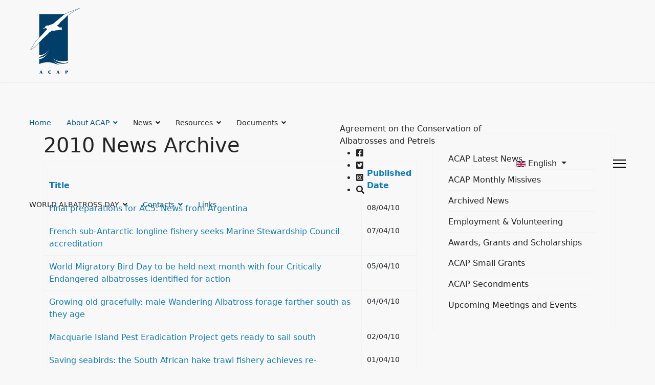

--- FILE ---
content_type: text/html; charset=utf-8
request_url: https://acap.aq/news/news-archive/2010-news-archive?start=165
body_size: 12517
content:

<!doctype html>
<html lang="en-gb not-logged-in" dir="ltr">
	<head>
		
		<meta name="viewport" content="width=device-width, initial-scale=1, shrink-to-fit=no">
		<meta charset="utf-8">
	<meta name="generator" content="Joomla! - Open Source Content Management">
	<title>Agreement on the Conservation of Albatrosses and Petrels - 2010 News Archive</title>
	<link href="/news/news-archive/2010-news-archive?format=feed&amp;type=rss" rel="alternate" type="application/rss+xml" title="Agreement on the Conservation of Albatrosses and Petrels - 2010 News Archive">
	<link href="/news/news-archive/2010-news-archive?format=feed&amp;type=atom" rel="alternate" type="application/atom+xml" title="Agreement on the Conservation of Albatrosses and Petrels - 2010 News Archive">
	<link href="/templates/shaper_helixultimate/images/favicon.ico" rel="icon" type="image/vnd.microsoft.icon">
<link href="/media/vendor/joomla-custom-elements/css/joomla-alert.min.css?0.2.0" rel="stylesheet" />
	<link href="/media/plg_system_jcepro/site/css/content.min.css?86aa0286b6232c4a5b58f892ce080277" rel="stylesheet" />
	<link href="/templates/shaper_helixultimate/css/bootstrap.min.css" rel="stylesheet" />
	<link href="/plugins/system/helixultimate/assets/css/system-j4.min.css" rel="stylesheet" />
	<link href="/media/system/css/joomla-fontawesome.min.css?a13f876d57258c048b9c8d1fd4b5ea51" rel="stylesheet" />
	<link href="/templates/shaper_helixultimate/css/template.css" rel="stylesheet" />
	<link href="/templates/shaper_helixultimate/css/presets/preset1.css" rel="stylesheet" />
	<link href="/media/mod_languages/css/template.min.css?a13f876d57258c048b9c8d1fd4b5ea51" rel="stylesheet" />
	<link href="/plugins/system/cookiespolicynotificationbar/assets/css/cpnb-style.min.css" rel="stylesheet" media="all" />
	<link href="/plugins/system/cookiespolicynotificationbar/assets/css/balloon.min.css" rel="stylesheet" media="all" />
	<link href="/plugins/system/acapcustom/acap.css?17" rel="stylesheet" />
	<style>.logo-image {height:130px;}.logo-image-phone {height:130px;}</style>
	<style>@media(max-width: 992px) {.logo-image {height: 36px;}.logo-image-phone {height: 36px;}}</style>
	<style>@media(max-width: 576px) {.logo-image {height: 36px;}.logo-image-phone {height: 36px;}}</style>
	<style>

/* BEGIN: Cookies Policy Notification Bar - J! system plugin (Powered by: Web357.com) */
.cpnb-outer { border-color: rgba(32, 34, 38, 1); }
.cpnb-outer.cpnb-div-position-top { border-bottom-width: 1px; }
.cpnb-outer.cpnb-div-position-bottom { border-top-width: 1px; }
.cpnb-outer.cpnb-div-position-top-left, .cpnb-outer.cpnb-div-position-top-right, .cpnb-outer.cpnb-div-position-bottom-left, .cpnb-outer.cpnb-div-position-bottom-right { border-width: 1px; }
.cpnb-message { color: #f1f1f3; }
.cpnb-message a { color: #ffffff }
.cpnb-button, .cpnb-button-ok, .cpnb-m-enableAllButton { -webkit-border-radius: 4px; -moz-border-radius: 4px; border-radius: 4px; font-size: 12px; color: #ffffff; background-color: rgba(59, 137, 199, 1); }
.cpnb-button:hover, .cpnb-button:focus, .cpnb-button-ok:hover, .cpnb-button-ok:focus, .cpnb-m-enableAllButton:hover, .cpnb-m-enableAllButton:focus { color: #ffffff; background-color: rgba(49, 118, 175, 1); }
.cpnb-button-decline, .cpnb-button-delete, .cpnb-button-decline-modal, .cpnb-m-DeclineAllButton { color: #ffffff; background-color: rgba(119, 31, 31, 1); }
.cpnb-button-decline:hover, .cpnb-button-decline:focus, .cpnb-button-delete:hover, .cpnb-button-delete:focus, .cpnb-button-decline-modal:hover, .cpnb-button-decline-modal:focus, .cpnb-m-DeclineAllButton:hover, .cpnb-m-DeclineAllButton:focus { color: #ffffff; background-color: rgba(175, 38, 20, 1); }
.cpnb-button-cancel, .cpnb-button-reload, .cpnb-button-cancel-modal { color: #ffffff; background-color: rgba(90, 90, 90, 1); }
.cpnb-button-cancel:hover, .cpnb-button-cancel:focus, .cpnb-button-reload:hover, .cpnb-button-reload:focus, .cpnb-button-cancel-modal:hover, .cpnb-button-cancel-modal:focus { color: #ffffff; background-color: rgba(54, 54, 54, 1); }
.cpnb-button-settings, .cpnb-button-settings-modal { color: #ffffff; background-color: rgba(90, 90, 90, 1); }
.cpnb-button-settings:hover, .cpnb-button-settings:focus, .cpnb-button-settings-modal:hover, .cpnb-button-settings-modal:focus { color: #ffffff; background-color: rgba(54, 54, 54, 1); }
.cpnb-button-more-default, .cpnb-button-more-modal { color: #ffffff; background-color: rgba(123, 138, 139, 1); }
.cpnb-button-more-default:hover, .cpnb-button-more-modal:hover, .cpnb-button-more-default:focus, .cpnb-button-more-modal:focus { color: #ffffff; background-color: rgba(105, 118, 119, 1); }
.cpnb-m-SaveChangesButton { color: #ffffff; background-color: rgba(133, 199, 136, 1); }
.cpnb-m-SaveChangesButton:hover, .cpnb-m-SaveChangesButton:focus { color: #ffffff; background-color: rgba(96, 153, 100, 1); }
@media only screen and (max-width: 600px) {
.cpnb-left-menu-toggle::after, .cpnb-left-menu-toggle-button {
content: "Categories";
}
}
/* END: Cookies Policy Notification Bar - J! system plugin (Powered by: Web357.com) */
</style>
<script src="/media/vendor/jquery/js/jquery.min.js?3.7.1"></script>
	<script src="/media/legacy/js/jquery-noconflict.min.js?647005fc12b79b3ca2bb30c059899d5994e3e34d"></script>
	<script type="application/json" class="joomla-script-options new">{"bootstrap.tooltip":{".hasTooltip":{"animation":true,"container":"body","html":true,"trigger":"hover focus","boundary":"clippingParents","sanitize":true}},"data":{"breakpoints":{"tablet":991,"mobile":480},"header":{"stickyOffset":"100"}},"joomla.jtext":{"ERROR":"Error","MESSAGE":"Message","NOTICE":"Notice","WARNING":"Warning","JCLOSE":"Close","JOK":"OK","JOPEN":"Open"},"system.paths":{"root":"","rootFull":"https:\/\/acap.aq\/","base":"","baseFull":"https:\/\/acap.aq\/"},"csrf.token":"884aee67c7b6c74ae9dc62be8b2ae7b9"}</script>
	<script src="/media/system/js/core.min.js?37ffe4186289eba9c5df81bea44080aff77b9684"></script>
	<script src="/media/vendor/webcomponentsjs/js/webcomponents-bundle.min.js?2.8.0" nomodule defer></script>
	<script src="/media/vendor/bootstrap/js/bootstrap-es5.min.js?5.3.2" nomodule defer></script>
	<script src="/media/system/js/showon-es5.min.js?0e293ba9dec283752e25f4e1d5eb0a6f8c07d3be" defer nomodule></script>
	<script src="/media/system/js/messages-es5.min.js?c29829fd2432533d05b15b771f86c6637708bd9d" nomodule defer></script>
	<script src="/media/system/js/joomla-hidden-mail-es5.min.js?b2c8377606bb898b64d21e2d06c6bb925371b9c3" nomodule defer></script>
	<script src="/media/vendor/bootstrap/js/popover.min.js?5.3.2" type="module"></script>
	<script src="/media/vendor/bootstrap/js/alert.min.js?5.3.2" type="module"></script>
	<script src="/media/vendor/bootstrap/js/button.min.js?5.3.2" type="module"></script>
	<script src="/media/vendor/bootstrap/js/carousel.min.js?5.3.2" type="module"></script>
	<script src="/media/vendor/bootstrap/js/collapse.min.js?5.3.2" type="module"></script>
	<script src="/media/vendor/bootstrap/js/dropdown.min.js?5.3.2" type="module"></script>
	<script src="/media/vendor/bootstrap/js/modal.min.js?5.3.2" type="module"></script>
	<script src="/media/vendor/bootstrap/js/offcanvas.min.js?5.3.2" type="module"></script>
	<script src="/media/vendor/bootstrap/js/scrollspy.min.js?5.3.2" type="module"></script>
	<script src="/media/vendor/bootstrap/js/tab.min.js?5.3.2" type="module"></script>
	<script src="/media/vendor/bootstrap/js/toast.min.js?5.3.2" type="module"></script>
	<script src="/media/system/js/showon.min.js?f79c256660e2c0ca2179cf7f3168ea8143e1af82" type="module"></script>
	<script src="/media/system/js/joomla-hidden-mail.min.js?065992337609bf436e2fedbcbdc3de1406158b97" type="module"></script>
	<script src="/media/system/js/messages.min.js?7f7aa28ac8e8d42145850e8b45b3bc82ff9a6411" type="module"></script>
	<script src="/templates/shaper_helixultimate/js/main.js"></script>
	<script src="/plugins/system/cookiespolicynotificationbar/assets/js/cookies-policy-notification-bar.min.js"></script>
	<script src="/plugins/system/acapcustom/acap.js?6"></script>
	<script>template="shaper_helixultimate";</script>
	<script>

// BEGIN: Cookies Policy Notification Bar - J! system plugin (Powered by: Web357.com)
var cpnb_config = {"w357_joomla_caching":0,"w357_position":"bottom-left","w357_show_close_x_icon":"1","w357_hide_after_time":"yes","w357_duration":"60","w357_animate_duration":"1000","w357_limit":"0","w357_message":"We use cookies to improve your experience on our website. By browsing this website, you agree to our use of cookies.","w357_display_ok_btn":"1","w357_buttonText":"Ok, I\u0027ve understood!","w357_display_decline_btn":"1","w357_buttonDeclineText":"Decline","w357_display_cancel_btn":"0","w357_buttonCancelText":"Cancel","w357_display_settings_btn":"1","w357_buttonSettingsText":"Settings","w357_buttonMoreText":"Our Privacy Policy","w357_buttonMoreLink":"\/privacy-policy","w357_display_more_info_btn":"1","w357_fontColor":"#f1f1f3","w357_linkColor":"#ffffff","w357_fontSize":"12px","w357_backgroundColor":"rgba(50, 58, 69, 1)","w357_borderWidth":"1","w357_body_cover":"1","w357_overlay_state":"0","w357_overlay_color":"rgba(10, 10, 10, 0.3)","w357_height":"auto","w357_cookie_name":"cookiesDirective","w357_link_target":"_self","w357_popup_width":"800","w357_popup_height":"600","w357_customText":"\u003Ch1\u003ECookies Policy\u003C\/h1\u003E\r\n\u003Chr \/\u003E\r\n\u003Ch3\u003EGeneral Use\u003C\/h3\u003E\r\n\u003Cp\u003EWe use cookies, tracking pixels and related technologies on our website. Cookies are small data files that are served by our platform and stored on your device. Our site uses cookies dropped by us or third parties for a variety of purposes including to operate and personalize the website. Also, cookies may also be used to track how you use the site to target ads to you on other websites.\u003C\/p\u003E\r\n\u003Ch3\u003EThird Parties\u003C\/h3\u003E\r\n\u003Cp\u003EOur website employs the use the various third-party services. Through the use of our website, these services may place anonymous cookies on the Visitor\u0027s browser and may send their own cookies to the Visitor\u0027s cookie file. Some of these services include but are not limited to: Google, Facebook, Twitter, Adroll, MailChimp, Sucuri, Intercom and other social networks, advertising agencies, security firewalls, analytics companies and service providers. These services may also collect and use anonymous identifiers such as IP Address, HTTP Referrer, Unique Device Identifier and other non-personally identifiable information and server logs.\u003C\/p\u003E\r\n\u003Chr \/\u003E","w357_more_info_btn_type":"menu_item","w357_blockCookies":"1","w357_autoAcceptAfterScrolling":"0","w357_numOfScrolledPixelsBeforeAutoAccept":"300","w357_reloadPageAfterAccept":"1","w357_enableConfirmationAlerts":"0","w357_enableConfirmationAlertsForAcceptBtn":0,"w357_enableConfirmationAlertsForDeclineBtn":0,"w357_enableConfirmationAlertsForDeleteBtn":0,"w357_confirm_allow_msg":"Performing this action will enable all cookies set by this website. Are you sure that you want to enable all cookies on this website?","w357_confirm_delete_msg":"Performing this action will remove all cookies set by this website. Are you sure that you want to disable and delete all cookies from your browser?","w357_show_in_iframes":"0","w357_shortcode_is_enabled_on_this_page":0,"w357_base_url":"https:\/\/acap.aq\/","w357_current_url":"https:\/\/acap.aq\/news\/news-archive\/2010-news-archive","w357_always_display":"0","w357_show_notification_bar":true,"w357_expiration_cookieSettings":"365","w357_expiration_cookieAccept":"365","w357_expiration_cookieDecline":"180","w357_expiration_cookieCancel":"3","w357_accept_button_class_notification_bar":"cpnb-accept-btn","w357_decline_button_class_notification_bar":"cpnb-decline-btn","w357_cancel_button_class_notification_bar":"cpnb-cancel-btn","w357_settings_button_class_notification_bar":"cpnb-settings-btn","w357_moreinfo_button_class_notification_bar":"cpnb-moreinfo-btn","w357_accept_button_class_notification_bar_modal_window":"cpnb-accept-btn-m","w357_decline_button_class_notification_bar_modal_window":"cpnb-decline-btn-m","w357_save_button_class_notification_bar_modal_window":"cpnb-save-btn-m","w357_buttons_ordering":"[\u0022ok\u0022,\u0022decline\u0022,\u0022cancel\u0022,\u0022settings\u0022,\u0022moreinfo\u0022]"};
// END: Cookies Policy Notification Bar - J! system plugin (Powered by: Web357.com)
</script>
	<script>

// BEGIN: Cookies Policy Notification Bar - J! system plugin (Powered by: Web357.com)
var cpnb_cookiesCategories = {"cookie_categories_group0":{"cookie_category_id":"required-cookies","cookie_category_name":"Required Cookies","cookie_category_description":"The Required or Functional cookies relate to the functionality of our websites and allow us to improve the service we offer to you through our websites, for example by allowing you to carry information across pages of our website to avoid you having to re-enter information, or by recognizing your preferences when you return to our website.","cookie_category_checked_by_default":"1","cookie_category_status":"1"},"cookie_categories_group1":{"cookie_category_id":"analytical-cookies","cookie_category_name":"Analytical Cookies","cookie_category_description":"We use cookies so that your experience of our site is as optimised as possible. Analytical cookies allow us to recognise and to count the number of visitors to our website, to see how visitors move around the website, when they are using it and to record which content viewers view and are interested in. This helps us to determine how frequently particular pages are visited and the most popular areas of our website, and enables us to improve the service which we offer to you.","cookie_category_checked_by_default":"1","cookie_category_status":"1"}};
// END: Cookies Policy Notification Bar - J! system plugin (Powered by: Web357.com)
</script>
	<script>

// BEGIN: Cookies Policy Notification Bar - J! system plugin (Powered by: Web357.com)
var cpnb_manager = {"w357_m_modalState":"1","w357_m_floatButtonState":"1","w357_m_floatButtonPosition":"bottom_left","w357_m_HashLink":"cookies","w357_m_modal_menuItemSelectedBgColor":"rgba(200, 200, 200, 1)","w357_m_saveChangesButtonColorAfterChange":"rgba(13, 92, 45, 1)","w357_m_floatButtonIconSrc":"https:\/\/acap.aq\/media\/plg_system_cookiespolicynotificationbar\/icons\/cpnb-cookies-manager-icon-1-64x64.png","w357_m_FloatButtonIconType":"image","w357_m_FloatButtonIconFontAwesomeName":"fas fa-cookie-bite","w357_m_FloatButtonIconFontAwesomeSize":"fa-lg","w357_m_FloatButtonIconFontAwesomeColor":"rgba(61, 47, 44, 0.84)","w357_m_FloatButtonIconUikitName":"cog","w357_m_FloatButtonIconUikitSize":"1","w357_m_FloatButtonIconUikitColor":"rgba(61, 47, 44, 0.84)","w357_m_floatButtonText":"Cookies Manager","w357_m_modalHeadingText":"Advanced Cookie Settings","w357_m_checkboxText":"Enabled","w357_m_lockedText":"(Locked)","w357_m_EnableAllButtonText":"Allow All Cookies","w357_m_DeclineAllButtonText":"Decline All Cookies","w357_m_SaveChangesButtonText":"Save Settings","w357_m_confirmationAlertRequiredCookies":"These cookies are strictly necessary for this website. You can\u0027t disable this category of cookies. Thank you for understanding!"};
// END: Cookies Policy Notification Bar - J! system plugin (Powered by: Web357.com)
</script>
	<link rel="preconnect" href="https://fonts.googleapis.com"><link rel="preconnect" href="https://fonts.gstatic.com" crossorigin><link href="https://fonts.googleapis.com/css2?family=Karla:ital@0;1&family=Roboto+Slab:wght@600&display=swap" rel="stylesheet">
			
<!-- BEGIN: Google Analytics -->
<!-- Google Tag Manager -->
<script>(function(w,d,s,l,i){w[l]=w[l]||[];w[l].push({'gtm.start':
new Date().getTime(),event:'gtm.js'});var f=d.getElementsByTagName(s)[0],
j=d.createElement(s),dl=l!='dataLayer'?'&l='+l:'';j.async=true;j.src=
'https://www.googletagmanager.com/gtm.js?id='+i+dl;f.parentNode.insertBefore(j,f);
})(window,document,'script','dataLayer','GTM-N6TGZWQ');</script>
<!-- End Google Tag Manager -->
<!-- END: Google Analytics -->
</head>
	<body class="site helix-ultimate hu com_content com-content view-category layout-default task-none itemid-213 en-gb not-logged-in ltr layout-fluid offcanvas-init offcanvs-position-right">
<!-- BEGIN: Google Analytics no script -->
<!-- Google Tag Manager (noscript) -->
<noscript><iframe src="https://www.googletagmanager.com/ns.html?id=GTM-N6TGZWQ"
height="0" width="0" style="display:none;visibility:hidden"></iframe></noscript>
<!-- End Google Tag Manager (noscript) -->
<!-- END: Google Analytics no script -->


		
		
		<div class="body-wrapper">
			<div class="body-innerwrapper">
				<header id="sp-header" class="full-header full-header-center">
	<div class="container-fluid">
		<div class="container-inner">
			<div class="row align-items-center">

				<!-- Left toggler (if left) -->
				
				<!-- Logo -->
				<div id="sp-logo" class="col-auto">
					<div class="sp-column">
													
							<div class="logo"><a href="/">
				<img class='logo-image '
					srcset='https://acap.aq/images/template/acap_logo_200x260px.webp 1x'
					src='https://acap.aq/images/template/acap_logo_200x260px.webp'
					height='130'
					alt='Agreement on the Conservation of Albatrosses and Petrels'
				/>
				</a></div>											</div>
				</div>

				<!-- Menu -->
				<div id="sp-menu" class="menu-with-social menu-center col-auto flex-auto">
					<div class="sp-column d-flex justify-content-between align-items-center">
						<div class="menu-with-offcanvas d-flex justify-content-between align-items-center flex-auto">
							<nav class="sp-megamenu-wrapper d-flex" role="navigation" aria-label="navigation"><ul class="sp-megamenu-parent menu-animation-fade-up d-none d-lg-block"><li class="sp-menu-item"><a   href="/"  >Home</a></li><li class="sp-menu-item sp-has-child"><a   href="/about-acap"  >About ACAP</a><div class="sp-dropdown sp-dropdown-main sp-menu-right" style="width: 240px;"><div class="sp-dropdown-inner"><ul class="sp-dropdown-items"><li class="sp-menu-item"><a   href="/about-acap/parties-to-acap"  >Parties to ACAP</a></li><li class="sp-menu-item"><a   href="/about-acap/joining-acap"  >Joining ACAP</a></li></ul></div></div></li><li class="sp-menu-item sp-has-child active"><span  class=" sp-menu-separator"  >News</span><div class="sp-dropdown sp-dropdown-main sp-menu-right" style="width: 240px;"><div class="sp-dropdown-inner"><ul class="sp-dropdown-items"><li class="sp-menu-item"><a   href="/news/latest-news"  >ACAP Latest News</a></li><li class="sp-menu-item"><a   href="/news/acap-monthly-missives"  >ACAP Monthly Missives</a></li><li class="sp-menu-item current-item active"><a aria-current="page"  href="/news/news-archive"  >Archived News</a></li><li class="sp-menu-item"><a   href="/news/employment-volunteering"  >Employment &amp; Volunteering </a></li><li class="sp-menu-item sp-has-child"><a   href="/news/awards-grants-and-scholarships"  >Awards, Grants and Scholarships</a><div class="sp-dropdown sp-dropdown-sub sp-menu-right" style="width: 240px;"><div class="sp-dropdown-inner"><ul class="sp-dropdown-items"><li class="sp-menu-item"><a   href="/news/awards-grants-and-scholarships/acap-small-grants"  >ACAP Small Grants</a></li><li class="sp-menu-item"><a   href="/news/awards-grants-and-scholarships/acap-secondments"  >ACAP Secondments</a></li></ul></div></div></li><li class="sp-menu-item"><a   href="/news/meetings-and-events"  >Upcoming Meetings and Events</a></li></ul></div></div></li><li class="sp-menu-item sp-has-child"><span  class=" sp-menu-separator"  >Resources</span><div class="sp-dropdown sp-dropdown-main sp-menu-right" style="width: 240px;"><div class="sp-dropdown-inner"><ul class="sp-dropdown-items"><li class="sp-menu-item"><a   href="/resources/acap-species"  >ACAP Species</a></li><li class="sp-menu-item"><a   href="/resources/acap-breeding-sites"  >ACAP Breeding Sites</a></li><li class="sp-menu-item"><a   href="/resources/education"  >Albatrosses and Petrels</a></li><li class="sp-menu-item sp-has-child"><a   href="/resources/bycatch-mitigation"  >Bycatch Mitigation</a><div class="sp-dropdown sp-dropdown-sub sp-menu-right" style="width: 240px;"><div class="sp-dropdown-inner"><ul class="sp-dropdown-items"><li class="sp-menu-item"><a   href="/resources/bycatch-mitigation/mitigation-advice"  >Mitigation Advice</a></li><li class="sp-menu-item"><a   href="/resources/bycatch-mitigation/mitigation-fact-sheets"  >Mitigation Fact Sheets</a></li><li class="sp-menu-item"><a   href="/resources/bycatch-mitigation/seabird-safe-fishing-toolkit"  >Seabird-Safe Fishing Toolkit</a></li><li class="sp-menu-item"><a   href="/resources/bycatch-mitigation/mitigation-infographics"  >Mitigation Infographics</a></li><li class="sp-menu-item"><a   href="/resources/bycatch-mitigation/bycatch-monitoring"  >Bycatch monitoring</a></li><li class="sp-menu-item"><a   href="/resources/bycatch-mitigation/seabird-bycatch-id-guide"  >Seabird Bycatch ID Guide</a></li><li class="sp-menu-item"><a   href="/resources/bycatch-mitigation/hook-removal-guide"  >Hook Removal Guide</a></li></ul></div></div></li><li class="sp-menu-item"><a   href="/resources/acap-conservation-guidelines"  >ACAP Conservation Guidelines</a></li><li class="sp-menu-item sp-has-child"><a   href="/resources/disease-threats"  >Disease Threats</a><div class="sp-dropdown sp-dropdown-sub sp-menu-right" style="width: 240px;"><div class="sp-dropdown-inner"><ul class="sp-dropdown-items"><li class="sp-menu-item"><a   href="/resources/disease-threats/avian-flu"  >Avian Flu</a></li></ul></div></div></li><li class="sp-menu-item"><a   href="/resources/management-plans"  >Management Plans</a></li><li class="sp-menu-item"><a   href="/resources/publications-on-acap-species"  >Publications on ACAP Species</a></li><li class="sp-menu-item"><a   href="/resources/rehabilitation"  >Rehabilitation Centres</a></li><li class="sp-menu-item"><a   href="/resources/band-catalogue"  >Banding Schemes</a></li><li class="sp-menu-item"><a  rel="noopener noreferrer" href="http://data.acap.aq/" target="_blank"  >Data Portal</a></li></ul></div></div></li><li class="sp-menu-item sp-has-child"><span  class=" sp-menu-separator"  >Documents</span><div class="sp-dropdown sp-dropdown-main sp-menu-right" style="width: 240px;"><div class="sp-dropdown-inner"><ul class="sp-dropdown-items"><li class="sp-menu-item"><a   href="/documents/advisory-committee"  >Advisory Committee</a></li><li class="sp-menu-item"><a   href="/documents/working-groups"  >Working Groups</a></li><li class="sp-menu-item"><a   href="/documents/meeting-of-the-parties"  >Meeting of the Parties</a></li><li class="sp-menu-item"><a   href="/documents/negotiation-meetings"  >Negotiation Meetings</a></li><li class="sp-menu-item"><a   href="/documents/workshops"  >Workshops</a></li><li class="sp-menu-item"><a   href="/documents/resolutions"  >Resolutions</a></li><li class="sp-menu-item"><a   href="/documents/instruments"  >Instruments</a></li><li class="sp-menu-item"><a   href="/documents/mous"  >MoUs</a></li></ul></div></div></li><li class="sp-menu-item sp-has-child"><span  class=" sp-menu-separator"  >WORLD ALBATROSS DAY</span><div class="sp-dropdown sp-dropdown-main sp-menu-right" style="width: 240px;"><div class="sp-dropdown-inner"><ul class="sp-dropdown-items"><li class="sp-menu-item"><a   href="/world-albatross-day/introduction-to-world-albatross-day"  >Introduction to World Albatross Day</a></li><li class="sp-menu-item"><a   href="/world-albatross-day/wad2026-habitat-restoration"  >WAD2026: Habitat Restoration</a></li><li class="sp-menu-item sp-has-child"><a   href="/world-albatross-day/wad2025-effects-of-disease"  >WAD2025: Effects of Disease</a><div class="sp-dropdown sp-dropdown-sub sp-menu-right" style="width: 240px;"><div class="sp-dropdown-inner"><ul class="sp-dropdown-items"><li class="sp-menu-item"><a   href="/world-albatross-day/wad2025-effects-of-disease/world-albatross-day-2025-logos"  >World Albatross Day 2025 Logos</a></li><li class="sp-menu-item"><a   href="/world-albatross-day/wad2025-effects-of-disease/world-albatross-day-2025-media-release"  >World Albatross Day 2025 Media Release</a></li><li class="sp-menu-item"><a   href="/world-albatross-day/wad2025-effects-of-disease/world-albatross-day-2025-art-posters"  >World Albatross Day 2025 Art posters</a></li></ul></div></div></li><li class="sp-menu-item sp-has-child"><a   href="/world-albatross-day/wad2024-marine-protected-areas"  >WAD2024: Marine Protected Areas</a><div class="sp-dropdown sp-dropdown-sub sp-menu-right" style="width: 240px;"><div class="sp-dropdown-inner"><ul class="sp-dropdown-items"><li class="sp-menu-item"><a   href="/world-albatross-day/wad2024-marine-protected-areas/world-albatross-day-2024-poster-and-logo"  >World Albatross Day 2024 Poster and Logo</a></li></ul></div></div></li><li class="sp-menu-item sp-has-child"><a   href="/world-albatross-day/wad2023-plastic-pollution"  >WAD2023: Plastic Pollution</a><div class="sp-dropdown sp-dropdown-sub sp-menu-right" style="width: 240px;"><div class="sp-dropdown-inner"><ul class="sp-dropdown-items"><li class="sp-menu-item"><a   href="/world-albatross-day/wad2023-plastic-pollution/world-albatross-day-2023-logos-posters"  >World Albatross Day 2023 Photo Posters</a></li><li class="sp-menu-item"><a   href="/world-albatross-day/wad2023-plastic-pollution/world-albatross-day-2023-logos"  >World Albatross Day 2023 Logos</a></li><li class="sp-menu-item"><a   href="/world-albatross-day/wad2023-plastic-pollution/world-albatross-day-2023-artwork-posters"  >World Albatross Day 2023 Artwork Posters</a></li></ul></div></div></li><li class="sp-menu-item sp-has-child"><a   href="/world-albatross-day/wad2022-climate-change"  >WAD2022: Climate Change</a><div class="sp-dropdown sp-dropdown-sub sp-menu-right" style="width: 240px;"><div class="sp-dropdown-inner"><ul class="sp-dropdown-items"><li class="sp-menu-item"><a   href="/world-albatross-day/wad2022-climate-change/world-albatross-day-2022-logos-posters"  >World Albatross Day 2022 Logos &amp; Posters</a></li></ul></div></div></li><li class="sp-menu-item sp-has-child"><a   href="/world-albatross-day/wad2021-ensuring-albatross-friendly-fisheries"  >WAD2021: Ensuring Albatross-friendly Fisheries</a><div class="sp-dropdown sp-dropdown-sub sp-menu-right" style="width: 240px;"><div class="sp-dropdown-inner"><ul class="sp-dropdown-items"><li class="sp-menu-item"><a   href="/world-albatross-day/wad2021-ensuring-albatross-friendly-fisheries/world-albatross-day-2021-logos-posters"  >World Albatross Day 2021 Logos &amp; Posters</a></li><li class="sp-menu-item"><a   href="/world-albatross-day/wad2021-ensuring-albatross-friendly-fisheries/wad-2021-media-release?category[0]=630&amp;category_children=1"  >World Albatross Day 2021 Media Release</a></li></ul></div></div></li><li class="sp-menu-item sp-has-child"><a   href="/world-albatross-day/wad2020-eradicating-island-pests"  >WAD2020:  Eradicating Island Pests</a><div class="sp-dropdown sp-dropdown-sub sp-menu-right" style="width: 240px;"><div class="sp-dropdown-inner"><ul class="sp-dropdown-items"><li class="sp-menu-item"><a   href="/world-albatross-day/wad2020-eradicating-island-pests/wad-2020-press-release"  >World Albatross Day 2020 Media Release</a></li><li class="sp-menu-item"><a   href="/world-albatross-day/wad2020-eradicating-island-pests/competitions"  >Competitions</a></li></ul></div></div></li><li class="sp-menu-item sp-has-child"><a   href="/world-albatross-day/acap-species-educational-series"  >ACAP Species Educational Series</a><div class="sp-dropdown sp-dropdown-sub sp-menu-right" style="width: 240px;"><div class="sp-dropdown-inner"><ul class="sp-dropdown-items"><li class="sp-menu-item"><a   href="/world-albatross-day/acap-species-educational-series/species-infographics"  >ACAP Species Infographics</a></li><li class="sp-menu-item"><a   href="/world-albatross-day/acap-species-educational-series/species-summaries"  >ACAP Species Summaries</a></li><li class="sp-menu-item"><a   href="/world-albatross-day/acap-species-educational-series/photographers"  >ACAP Photo Essays</a></li></ul></div></div></li><li class="sp-menu-item sp-has-child"><a   href="/world-albatross-day/educational-resources"  >Educational Resources</a><div class="sp-dropdown sp-dropdown-sub sp-menu-right" style="width: 240px;"><div class="sp-dropdown-inner"><ul class="sp-dropdown-items"><li class="sp-menu-item"><a   href="/world-albatross-day/educational-resources/albatrosses-and-petrels-conservation-education-programme-for-primary-schools"  >Albatrosses and Petrels: Conservation Education Programme for Primary Schools</a></li><li class="sp-menu-item"><a   href="/world-albatross-day/educational-resources/educational-games"  >Educational Activities</a></li></ul></div></div></li><li class="sp-menu-item"><a   href="/world-albatross-day/images-and-artwork"  >Artworks</a></li><li class="sp-menu-item"><a   href="/world-albatross-day/books"  >Children's Books</a></li><li class="sp-menu-item"><a   href="/world-albatross-day/videos-and-lectures"  >Videos and Lectures</a></li></ul></div></div></li><li class="sp-menu-item sp-has-child"><a   href="/contactse"  >Contacts</a><div class="sp-dropdown sp-dropdown-main sp-menu-right" style="width: 240px;"><div class="sp-dropdown-inner"><ul class="sp-dropdown-items"><li class="sp-menu-item"><a   href="/contactse/acap-secretariat-staff"  >ACAP Secretariat</a></li><li class="sp-menu-item"><a   href="/contactse/acap-national-contacts"  >ACAP National Contacts</a></li><li class="sp-menu-item"><a   href="/contactse/advisory-committee-members"  >Advisory Committee Members</a></li><li class="sp-menu-item"><a   href="/contactse/working-groups"  >Working Groups</a></li></ul></div></div></li><li class="sp-menu-item"><a   href="/links"  >Links</a></li></ul></nav>							<div class="sp-module  acap-sitename"><div class="sp-module-content"><div style="position: relative;"><div id="topsitename">Agreement on the Conservation of Albatrosses and Petrels</div>
<ul id="top-social">
<li><a target="_blank" href="https://www.facebook.com/Agreement-on-the-Conservation-of-Albatrosses-and-Petrels-153904041336670"><i class="fab fa-facebook-square"></i></a></li>
<li><a target="_blank" href="https://twitter.com/Acap_birds"><i class="fab fa-twitter-square"></i></a></li>
<li><a target="_blank" href="https://www.instagram.com/acap_birds/"><i class="fab fa-instagram-square"></i></a></li>
<li><a href="/search"><i class="fas fa-search"></i></a></li>
</ul>
</div></div></div><div class="sp-module  acap-lang"><div class="sp-module-content"><div class="mod-languages">

	<div class="btn-group">
									<a href="#" data-bs-toggle="dropdown" data-bs-auto-close="true" class="btn dropdown-toggle">
					<span class="caret"></span>
											&nbsp;<img src="/media/mod_languages/images/en.gif" alt="">										English				</a>
																	<ul class="lang-block dropdown-menu" dir="ltr">
									<li class="lang-active">
				<a href="/news/news-archive/2010-news-archive?start=165">
											<img src="/media/mod_languages/images/en.gif" alt="">										English				</a>
				</li>
												<li>
				<a href="/fr/actualites/nouvelles-archivees">
											<img src="/media/mod_languages/images/fr.gif" alt="">										Français				</a>
				</li>
												<li>
				<a href="/es/news/noticias-archivadas">
											<img src="/media/mod_languages/images/es.gif" alt="">										Español				</a>
				</li>
							</ul>
	</div>

</div>
</div></div>
						</div>

						<!-- Related Modules -->
						<div class="d-none d-lg-flex header-modules align-items-center">
								
													</div>

						<!-- Social icons -->
						<div class="social-wrap no-border d-flex align-items-center">
													</div>

						<!-- Right toggler (if right or mega mobile) -->
													
  	<a id="offcanvas-toggler"
  	   class="offcanvas-toggler-secondary offcanvas-toggler-right d-flex align-items-center"
  	   href="#"
  	   aria-label="Menu"
  	   title="Menu">
  	   <div class="burger-icon"><span></span><span></span><span></span></div>
  	</a>											</div>
				</div>

			</div>
		</div>
	</div>
</header>				<main id="sp-main">
					
<section id="sp-feature" >

				
	
<div class="row">
	<div id="sp-feature" class="col-lg-12 "><div class="sp-column "><div class="sp-module "><div class="sp-module-content"><div class="acap-image-strip" title="Attribution: Jérémy Dechartre" style="background-image:url(/images/feature/2000-240_amsterdam_albatross_3__jérémy_dechartre.jpg)"></div></div></div></div></div></div>
				
	</section>

<section id="sp-main-body" >

										<div class="container">
					<div class="container-inner">
						
	
<div class="row">
	
<div id="sp-component" class="col-lg-8 ">
	<div class="sp-column ">
		<div id="system-message-container" aria-live="polite">
	</div>


		
		<div class="category-list">
    <div>
	<div class="content-category">
					<h1>
				2010 News Archive			</h1>
		
				
							
					<div class="category-desc">
																			</div>
				
<form action="https://acap.aq/news/news-archive/2010-news-archive?start=165" method="post" name="adminForm" id="adminForm">



	<table class="category table table-bordered">
										<thead>
			<tr>
				<th scope="col" id="categorylist_header_title">
					<a href="#" onclick="Joomla.tableOrdering('a.title','asc','', document.getElementById('adminForm'));return false;" class="hasTooltip" title="Select to sort by this column" data-bs-placement="top">Title</a>				</th>
									<th scope="col" id="categorylist_header_date">
													<a href="#" onclick="Joomla.tableOrdering('a.publish_up','asc','');return false;" class="hasTooltip" title="Select to sort by this column" data-bs-placement="top">Published Date</a>											</th>
																											</tr>
			</thead>
				<tbody>
									<tr class="cat-list-row0" >
						<td headers="categorylist_header_title" class="list-title">
									<a href="/news/news-archive/2010-news-archive/final-preparations-for-ac5-news-from-argentina">
						Final preparations for AC5: News from Argentina					</a>
									
				<!-- check for the Joomla version  -->
																							
			</td>
							<td headers="categorylist_header_date" class="list-date small">
					08/04/10				</td>
																					</tr>
									<tr class="cat-list-row1" >
						<td headers="categorylist_header_title" class="list-title">
									<a href="/news/news-archive/2010-news-archive/french-sub-antarctic-longline-fishery-seeks-marine-stewardship-council-accreditation">
						French sub-Antarctic longline fishery seeks Marine Stewardship Council accreditation					</a>
									
				<!-- check for the Joomla version  -->
																							
			</td>
							<td headers="categorylist_header_date" class="list-date small">
					07/04/10				</td>
																					</tr>
									<tr class="cat-list-row0" >
						<td headers="categorylist_header_title" class="list-title">
									<a href="/news/news-archive/2010-news-archive/world-migratory-bird-day-to-be-held-next-month-with-four-critically-endangered-albatrosses-identified-for-action">
						World Migratory Bird Day to be held next month with four Critically Endangered albatrosses identified for action					</a>
									
				<!-- check for the Joomla version  -->
																							
			</td>
							<td headers="categorylist_header_date" class="list-date small">
					05/04/10				</td>
																					</tr>
									<tr class="cat-list-row1" >
						<td headers="categorylist_header_title" class="list-title">
									<a href="/news/news-archive/2010-news-archive/growing-old-gracefully-male-wandering-albatross-forage-farther-south-as-they-age">
						Growing old gracefully:  male Wandering Albatross forage farther south as they age					</a>
									
				<!-- check for the Joomla version  -->
																							
			</td>
							<td headers="categorylist_header_date" class="list-date small">
					04/04/10				</td>
																					</tr>
									<tr class="cat-list-row0" >
						<td headers="categorylist_header_title" class="list-title">
									<a href="/news/news-archive/2010-news-archive/macquarie-island-pest-eradication-project-gets-ready-to-sail-south">
						Macquarie Island Pest Eradication Project gets ready to sail south					</a>
									
				<!-- check for the Joomla version  -->
																							
			</td>
							<td headers="categorylist_header_date" class="list-date small">
					02/04/10				</td>
																					</tr>
									<tr class="cat-list-row1" >
						<td headers="categorylist_header_title" class="list-title">
									<a href="/news/news-archive/2010-news-archive/saving-seabirds-the-south-african-hake-trawl-fishery-achieves-re-certification-with-marine-stewardship-council">
						Saving seabirds: the South African hake trawl fishery achieves re-certification with Marine Stewardship Council					</a>
									
				<!-- check for the Joomla version  -->
																							
			</td>
							<td headers="categorylist_header_date" class="list-date small">
					01/04/10				</td>
																					</tr>
									<tr class="cat-list-row0" >
						<td headers="categorylist_header_title" class="list-title">
									<a href="/news/news-archive/2010-news-archive/lots-of-birds-counting-midway-atolls-breeding-laysan-and-black-footed-albatrosses">
						Lots of birds: counting Midway Atoll&#039;s breeding Laysan and Black-footed Albatrosses					</a>
									
				<!-- check for the Joomla version  -->
																							
			</td>
							<td headers="categorylist_header_date" class="list-date small">
					31/03/10				</td>
																					</tr>
									<tr class="cat-list-row1" >
						<td headers="categorylist_header_title" class="list-title">
									<a href="/news/news-archive/2010-news-archive/census-of-incubating-tristan-albatrosses-on-gough-island-completed-for-seventh-consecutive-year">
						Census of incubating Tristan Albatrosses on Gough Island completed for the seventh consecutive year					</a>
									
				<!-- check for the Joomla version  -->
																							
			</td>
							<td headers="categorylist_header_date" class="list-date small">
					30/03/10				</td>
																					</tr>
									<tr class="cat-list-row0" >
						<td headers="categorylist_header_title" class="list-title">
									<a href="/news/news-archive/2010-news-archive/crossing-the-line-albatrosses-changing-hemispheres">
						Crossing the line: albatrosses changing hemispheres					</a>
									
				<!-- check for the Joomla version  -->
																							
			</td>
							<td headers="categorylist_header_date" class="list-date small">
					29/03/10				</td>
																					</tr>
									<tr class="cat-list-row1" >
						<td headers="categorylist_header_title" class="list-title">
									<a href="/news/news-archive/2010-news-archive/who-is-the-worlds-oldest-albatross-wisdom-is-now-catching-up-with-the-late-grandma">
						Who is the world&#039;s oldest albatross?  Wisdom is now catching up with the late Grandma!  UPDATED					</a>
									
				<!-- check for the Joomla version  -->
																							
			</td>
							<td headers="categorylist_header_date" class="list-date small">
					29/03/10				</td>
																					</tr>
									<tr class="cat-list-row0" >
						<td headers="categorylist_header_title" class="list-title">
									<a href="/news/news-archive/2010-news-archive/laysan-and-black-footed-albatross-accounts-updated-by-the-birds-of-north-america-online">
						Black-footed and Laysan Albatross accounts updated by The Birds of North America Online					</a>
									
				<!-- check for the Joomla version  -->
																							
			</td>
							<td headers="categorylist_header_date" class="list-date small">
					28/03/10				</td>
																					</tr>
									<tr class="cat-list-row1" >
						<td headers="categorylist_header_title" class="list-title">
									<a href="/news/news-archive/2010-news-archive/the-laysan-albatrosses-of-isla-clarion-mexico-complete-breeding-failure-in-200203">
						The Laysan Albatrosses of Isla Clarión, Mexico: complete breeding failure in 2002/03  UPDATED					</a>
									
				<!-- check for the Joomla version  -->
																							
			</td>
							<td headers="categorylist_header_date" class="list-date small">
					24/03/10				</td>
																					</tr>
									<tr class="cat-list-row0" >
						<td headers="categorylist_header_title" class="list-title">
									<a href="/news/news-archive/2010-news-archive/new-acap-national-contact-points-appointed-by-three-parties">
						New ACAP National Contact Points appointed by three Parties					</a>
									
				<!-- check for the Joomla version  -->
																							
			</td>
							<td headers="categorylist_header_date" class="list-date small">
					23/03/10				</td>
																					</tr>
									<tr class="cat-list-row1" >
						<td headers="categorylist_header_title" class="list-title">
									<a href="/news/news-archive/2010-news-archive/the-laysan-albatrosses-of-oahu-hawaii-a-growing-population-being-protected">
						The Laysan Albatrosses of Oahu, Hawaii: a growing population being protected					</a>
									
				<!-- check for the Joomla version  -->
																							
			</td>
							<td headers="categorylist_header_date" class="list-date small">
					22/03/10				</td>
																					</tr>
									<tr class="cat-list-row0" >
						<td headers="categorylist_header_title" class="list-title">
									<a href="/news/news-archive/2010-news-archive/postgraduate-degrees-awarded-for-studies-of-acap-listed-albatrosses-and-petrels-2005-2009">
						Postgraduate degrees awarded for studies of ACAP-listed albatrosses and petrels, 2005-2009  UPDATED					</a>
									
				<!-- check for the Joomla version  -->
																							
			</td>
							<td headers="categorylist_header_date" class="list-date small">
					21/03/10				</td>
																					</tr>
				</tbody>
	</table>

			<nav class="d-flex pagination-wrapper">
							<div class="me-auto">
					<ul class="pagination ms-0 mb-4">
		<li class="page-item">
		<a aria-label="Go to start page" href="/news/news-archive/2010-news-archive" class="page-link">
			<span class="fas fa-angle-double-left" aria-hidden="true"></span>		</a>
	</li>
		<li class="page-item">
		<a aria-label="Go to previous page" href="/news/news-archive/2010-news-archive?start=150" class="page-link">
			<span class="fas fa-angle-left" aria-hidden="true"></span>		</a>
	</li>

				<li class="page-item">
		<a aria-label="Go to page 7" href="/news/news-archive/2010-news-archive?start=90" class="page-link">
			7		</a>
	</li>
				<li class="page-item">
		<a aria-label="Go to page 8" href="/news/news-archive/2010-news-archive?start=105" class="page-link">
			8		</a>
	</li>
				<li class="page-item">
		<a aria-label="Go to page 9" href="/news/news-archive/2010-news-archive?start=120" class="page-link">
			9		</a>
	</li>
				<li class="page-item">
		<a aria-label="Go to page 10" href="/news/news-archive/2010-news-archive?start=135" class="page-link">
			10		</a>
	</li>
				<li class="page-item">
		<a aria-label="Go to page 11" href="/news/news-archive/2010-news-archive?start=150" class="page-link">
			11		</a>
	</li>
					<li class="active page-item">
		<span aria-current="true" aria-label="Page 12" class="page-link">12</span>
	</li>
				<li class="page-item">
		<a aria-label="Go to page 13" href="/news/news-archive/2010-news-archive?start=180" class="page-link">
			13		</a>
	</li>
				<li class="page-item">
		<a aria-label="Go to page 14" href="/news/news-archive/2010-news-archive?start=195" class="page-link">
			14		</a>
	</li>
				<li class="page-item">
		<a aria-label="Go to page 15" href="/news/news-archive/2010-news-archive?start=210" class="page-link">
			15		</a>
	</li>
				<li class="page-item">
		<a aria-label="Go to page 16" href="/news/news-archive/2010-news-archive?start=225" class="page-link">
			16		</a>
	</li>
	
		<li class="page-item">
		<a aria-label="Go to next page" href="/news/news-archive/2010-news-archive?start=180" class="page-link">
			<span class="fas fa-angle-right" aria-hidden="true"></span>		</a>
	</li>
		<li class="page-item">
		<a aria-label="Go to end page" href="/news/news-archive/2010-news-archive?start=225" class="page-link">
			<span class="fas fa-angle-double-right" aria-hidden="true"></span>		</a>
	</li>
</ul>				</div>
				<div class="pagination-counter">
					Page 12 of 16				</div>
					</nav>
	</form>

			</div>
</div>

</div>


			</div>
</div>
<aside id="sp-right" class="col-lg-4 "><div class="sp-column "><div class="sp-module "><div class="sp-module-content"><ul class="menu">
<li class="item-211"><a href="/news/latest-news" >ACAP Latest News</a></li><li class="item-1377"><a href="/news/acap-monthly-missives" >ACAP Monthly Missives</a></li><li class="item-213 current active"><a href="/news/news-archive" >Archived News</a></li><li class="item-1025"><a href="/news/employment-volunteering" >Employment &amp; Volunteering </a></li><li class="item-400 menu-deeper menu-parent"><a href="/news/awards-grants-and-scholarships" >Awards, Grants and Scholarships<span class="menu-toggler"></span></a><ul class="menu-child"><li class="item-1580"><a href="/news/awards-grants-and-scholarships/acap-small-grants" >ACAP Small Grants</a></li><li class="item-1581"><a href="/news/awards-grants-and-scholarships/acap-secondments" >ACAP Secondments</a></li></ul></li><li class="item-1509"><a href="/news/meetings-and-events" >Upcoming Meetings and Events</a></li></ul>
</div></div></div></aside></div>
											</div>
				</div>
						
	</section>

<footer id="sp-footer" >

						<div class="container">
				<div class="container-inner">
			
	
<div class="row">
	<div id="sp-footer1" class="col-lg-6 "><div class="sp-column "><div class="sp-module "><div class="sp-module-content">
<div id="mod-custom225" class="mod-custom custom">
    <h4 class="bd-imagestyles bd-imagescaling-img">The Agreement on the <br />Conservation of Albatrosses and Petrels</h4>
<p>ACAP is a multilateral agreement which seeks to conserve listed albatrosses, petrels and shearwaters by coordinating international activity to mitigate known threats to their populations.</p>
<p><a href="/about-acap" class="btn btn-default btn-footer">About ACAP <i class="fas fa-arrow-right"> </i></a></p></div>
</div></div></div></div><div id="sp-footer2" class="col-lg-6 "><div class="sp-column "><div class="sp-module "><div class="sp-module-content">
<div id="mod-custom226" class="mod-custom custom">
    <h4>ACAP Secretariat</h4>
<p>119 Macquarie St<br />Hobart TAS 7000<br />Australia</p>
<p>Email: <a href="mailto:secretariat@acap.aq">secretariat@acap.aq</a><br />Tel: +61 3 6165 6674</p></div>
</div></div><div class="sp-module "><div class="sp-module-content">
<div id="mod-custom229" class="mod-custom custom">
    <ul>
<li style="text-align: right;"><a href="https://www.facebook.com/Agreement-on-the-Conservation-of-Albatrosses-and-Petrels-153904041336670" target="_blank" rel="noopener"><i class="fab fa-facebook-square">  </i></a></li>
<li style="text-align: right;"><a href="https://twitter.com/Acap_birds" target="_blank" rel="noopener"><i class="fab fa-twitter-square">  </i></a></li>
<li style="text-align: right;"><a href="https://www.instagram.com/acap_birds/" target="_blank" rel="noopener"><i class="fab fa-instagram-square">  </i></a></li>
<li style="text-align: right;"><a href="/search"><i class="fas fa-search">  </i></a></li>
</ul></div>
</div></div></div></div></div>
							</div>
			</div>
			
	</footer>

<section id="sp-copyright" >

						<div class="container">
				<div class="container-inner">
			
	
<div class="row">
	<div id="sp-copyright" class="col-lg-12 "><div class="sp-column "><div class="sp-module "><div class="sp-module-content">
<div id="mod-custom224" class="mod-custom custom">
    <p>© 2024 ACAP. All rights reserved. <a href="/privacy-policy">Privacy Policy </a> <a href="https://acap.aq/en/manage-your-data">Manage Your Data</a>  <a href="/login2" class="guest-only" style="float: right;">Login</a><a href="/logout" class="user-only" style="float: right;">Logout</a></p></div>
</div></div></div></div></div>
							</div>
			</div>
			
	</section>
				</main>
			</div>
		</div>

		<!-- Off Canvas Menu -->
		<div class="offcanvas-overlay"></div>
		<!-- Rendering the offcanvas style -->
		<!-- If canvas style selected then render the style -->
		<!-- otherwise (for old templates) attach the offcanvas module position -->
					<div class="offcanvas-menu left-1 offcanvas-arrow-right" tabindex="-1" inert>
	<div class="d-flex align-items-center justify-content-between p-3 pt-4">
				<a href="#" class="close-offcanvas" role="button" aria-label="Close Off-canvas">
			<div class="burger-icon" aria-hidden="true">
				<span></span>
				<span></span>
				<span></span>
			</div>
		</a>
	</div>
	
	<div class="offcanvas-inner">
		<div class="d-flex header-modules mb-3">
			
					</div>
		
					<div class="sp-module "><div class="sp-module-content"><ul class="menu nav-pills">
<li class="item-101 default"><a href="/" >Home</a></li><li class="item-1021 menu-deeper menu-parent"><a href="/about-acap" >About ACAP<span class="menu-toggler"></span></a><ul class="menu-child"><li class="item-1019"><a href="/about-acap/parties-to-acap" >Parties to ACAP</a></li><li class="item-1579"><a href="/about-acap/joining-acap" >Joining ACAP</a></li></ul></li><li class="item-209 active menu-divider menu-deeper menu-parent"><span class="menu-separator ">News<span class="menu-toggler"></span></span>
<ul class="menu-child"><li class="item-211"><a href="/news/latest-news" >ACAP Latest News</a></li><li class="item-1377"><a href="/news/acap-monthly-missives" >ACAP Monthly Missives</a></li><li class="item-213 current active"><a href="/news/news-archive" >Archived News</a></li><li class="item-1025"><a href="/news/employment-volunteering" >Employment &amp; Volunteering </a></li><li class="item-400 menu-deeper menu-parent"><a href="/news/awards-grants-and-scholarships" >Awards, Grants and Scholarships<span class="menu-toggler"></span></a><ul class="menu-child"><li class="item-1580"><a href="/news/awards-grants-and-scholarships/acap-small-grants" >ACAP Small Grants</a></li><li class="item-1581"><a href="/news/awards-grants-and-scholarships/acap-secondments" >ACAP Secondments</a></li></ul></li><li class="item-1509"><a href="/news/meetings-and-events" >Upcoming Meetings and Events</a></li></ul></li><li class="item-134 menu-divider menu-deeper menu-parent"><span class="menu-separator ">Resources<span class="menu-toggler"></span></span>
<ul class="menu-child"><li class="item-1020"><a href="/resources/acap-species" >ACAP Species</a></li><li class="item-911"><a href="/resources/acap-breeding-sites" >ACAP Breeding Sites</a></li><li class="item-141"><a href="/resources/education" >Albatrosses and Petrels</a></li><li class="item-117 menu-deeper menu-parent"><a href="/resources/bycatch-mitigation" >Bycatch Mitigation<span class="menu-toggler"></span></a><ul class="menu-child"><li class="item-126"><a href="/resources/bycatch-mitigation/mitigation-advice" >Mitigation Advice</a></li><li class="item-127"><a href="/resources/bycatch-mitigation/mitigation-fact-sheets" >Mitigation Fact Sheets</a></li><li class="item-1741"><a href="/resources/bycatch-mitigation/seabird-safe-fishing-toolkit" >Seabird-Safe Fishing Toolkit</a></li><li class="item-1586"><a href="/resources/bycatch-mitigation/mitigation-infographics" >Mitigation Infographics</a></li><li class="item-1135"><a href="/resources/bycatch-mitigation/bycatch-monitoring" >Bycatch monitoring</a></li><li class="item-564"><a href="/resources/bycatch-mitigation/seabird-bycatch-id-guide" >Seabird Bycatch ID Guide</a></li><li class="item-1587"><a href="/resources/bycatch-mitigation/hook-removal-guide" >Hook Removal Guide</a></li></ul></li><li class="item-140"><a href="/resources/acap-conservation-guidelines" >ACAP Conservation Guidelines</a></li><li class="item-1532 menu-deeper menu-parent"><a href="/resources/disease-threats" >Disease Threats<span class="menu-toggler"></span></a><ul class="menu-child"><li class="item-1533"><a href="/resources/disease-threats/avian-flu" >Avian Flu</a></li></ul></li><li class="item-139"><a href="/resources/management-plans" >Management Plans</a></li><li class="item-138"><a href="/resources/publications-on-acap-species" >Publications on ACAP Species</a></li><li class="item-1009"><a href="/resources/rehabilitation" >Rehabilitation Centres</a></li><li class="item-118"><a href="/resources/band-catalogue" >Banding Schemes</a></li><li class="item-142"><a href="http://data.acap.aq/" target="_blank" rel="noopener noreferrer">Data Portal</a></li></ul></li><li class="item-115 menu-divider menu-deeper menu-parent"><span class="menu-separator ">Documents<span class="menu-toggler"></span></span>
<ul class="menu-child"><li class="item-330"><a href="/documents/advisory-committee" >Advisory Committee</a></li><li class="item-333"><a href="/documents/working-groups" >Working Groups</a></li><li class="item-331"><a href="/documents/meeting-of-the-parties" >Meeting of the Parties</a></li><li class="item-332"><a href="/documents/negotiation-meetings" >Negotiation Meetings</a></li><li class="item-341"><a href="/documents/workshops" >Workshops</a></li><li class="item-123"><a href="/documents/resolutions" >Resolutions</a></li><li class="item-124"><a href="/documents/instruments" >Instruments</a></li><li class="item-558"><a href="/documents/mous" >MoUs</a></li></ul></li><li class="item-854 menu-divider menu-deeper menu-parent"><span class="menu-separator ">WORLD ALBATROSS DAY<span class="menu-toggler"></span></span>
<ul class="menu-child"><li class="item-855"><a href="/world-albatross-day/introduction-to-world-albatross-day" >Introduction to World Albatross Day</a></li><li class="item-1740"><a href="/world-albatross-day/wad2026-habitat-restoration" >WAD2026: Habitat Restoration</a></li><li class="item-1650 menu-deeper menu-parent"><a href="/world-albatross-day/wad2025-effects-of-disease" >WAD2025: Effects of Disease<span class="menu-toggler"></span></a><ul class="menu-child"><li class="item-1687"><a href="/world-albatross-day/wad2025-effects-of-disease/world-albatross-day-2025-logos" >World Albatross Day 2025 Logos</a></li><li class="item-1690"><a href="/world-albatross-day/wad2025-effects-of-disease/world-albatross-day-2025-media-release" >World Albatross Day 2025 Media Release</a></li><li class="item-1693"><a href="/world-albatross-day/wad2025-effects-of-disease/world-albatross-day-2025-art-posters" >World Albatross Day 2025 Art posters</a></li></ul></li><li class="item-1567 menu-deeper menu-parent"><a href="/world-albatross-day/wad2024-marine-protected-areas" >WAD2024: Marine Protected Areas<span class="menu-toggler"></span></a><ul class="menu-child"><li class="item-1577"><a href="/world-albatross-day/wad2024-marine-protected-areas/world-albatross-day-2024-poster-and-logo" >World Albatross Day 2024 Poster and Logo</a></li></ul></li><li class="item-1298 menu-deeper menu-parent"><a href="/world-albatross-day/wad2023-plastic-pollution" >WAD2023: Plastic Pollution<span class="menu-toggler"></span></a><ul class="menu-child"><li class="item-1371"><a href="/world-albatross-day/wad2023-plastic-pollution/world-albatross-day-2023-logos-posters" >World Albatross Day 2023 Photo Posters</a></li><li class="item-1515"><a href="/world-albatross-day/wad2023-plastic-pollution/world-albatross-day-2023-logos" >World Albatross Day 2023 Logos</a></li><li class="item-1516"><a href="/world-albatross-day/wad2023-plastic-pollution/world-albatross-day-2023-artwork-posters" >World Albatross Day 2023 Artwork Posters</a></li></ul></li><li class="item-1136 menu-deeper menu-parent"><a href="/world-albatross-day/wad2022-climate-change" >WAD2022: Climate Change<span class="menu-toggler"></span></a><ul class="menu-child"><li class="item-1137"><a href="/world-albatross-day/wad2022-climate-change/world-albatross-day-2022-logos-posters" >World Albatross Day 2022 Logos &amp; Posters</a></li></ul></li><li class="item-1058 menu-deeper menu-parent"><a href="/world-albatross-day/wad2021-ensuring-albatross-friendly-fisheries" >WAD2021: Ensuring Albatross-friendly Fisheries<span class="menu-toggler"></span></a><ul class="menu-child"><li class="item-1059"><a href="/world-albatross-day/wad2021-ensuring-albatross-friendly-fisheries/world-albatross-day-2021-logos-posters" >World Albatross Day 2021 Logos &amp; Posters</a></li><li class="item-1100"><a href="/world-albatross-day/wad2021-ensuring-albatross-friendly-fisheries/wad-2021-media-release?category[0]=630&amp;category_children=1" >World Albatross Day 2021 Media Release</a></li></ul></li><li class="item-856 menu-deeper menu-parent"><a href="/world-albatross-day/wad2020-eradicating-island-pests" >WAD2020:  Eradicating Island Pests<span class="menu-toggler"></span></a><ul class="menu-child"><li class="item-1060"><a href="/world-albatross-day/wad2020-eradicating-island-pests/wad-2020-press-release" >World Albatross Day 2020 Media Release</a></li><li class="item-1026"><a href="/world-albatross-day/wad2020-eradicating-island-pests/competitions" >Competitions</a></li></ul></li><li class="item-1522 menu-deeper menu-parent"><a href="/world-albatross-day/acap-species-educational-series" >ACAP Species Educational Series<span class="menu-toggler"></span></a><ul class="menu-child"><li class="item-1077"><a href="/world-albatross-day/acap-species-educational-series/species-infographics" >ACAP Species Infographics</a></li><li class="item-857"><a href="/world-albatross-day/acap-species-educational-series/species-summaries" >ACAP Species Summaries</a></li><li class="item-1124"><a href="/world-albatross-day/acap-species-educational-series/photographers" >ACAP Photo Essays</a></li></ul></li><li class="item-1527 menu-deeper menu-parent"><a href="/world-albatross-day/educational-resources" >Educational Resources<span class="menu-toggler"></span></a><ul class="menu-child"><li class="item-1526"><a href="/world-albatross-day/educational-resources/albatrosses-and-petrels-conservation-education-programme-for-primary-schools" >Albatrosses and Petrels: Conservation Education Programme for Primary Schools</a></li><li class="item-899"><a href="/world-albatross-day/educational-resources/educational-games" >Educational Activities</a></li></ul></li><li class="item-858"><a href="/world-albatross-day/images-and-artwork" >Artworks</a></li><li class="item-910"><a href="/world-albatross-day/books" >Children's Books</a></li><li class="item-909"><a href="/world-albatross-day/videos-and-lectures" >Videos and Lectures</a></li></ul></li><li class="item-153 menu-deeper menu-parent"><a href="/contactse" >Contacts<span class="menu-toggler"></span></a><ul class="menu-child"><li class="item-155"><a href="/contactse/acap-secretariat-staff" >ACAP Secretariat</a></li><li class="item-496"><a href="/contactse/acap-national-contacts" >ACAP National Contacts</a></li><li class="item-120"><a href="/contactse/advisory-committee-members" >Advisory Committee Members</a></li><li class="item-319"><a href="/contactse/working-groups" >Working Groups</a></li></ul></li><li class="item-275"><a href="/links" >Links</a></li></ul>
</div></div>		
		
		
		
					
				
		<!-- custom module position -->
		
	</div>
</div>				

		
		

		<!-- Go to top -->
					</body>
</html>